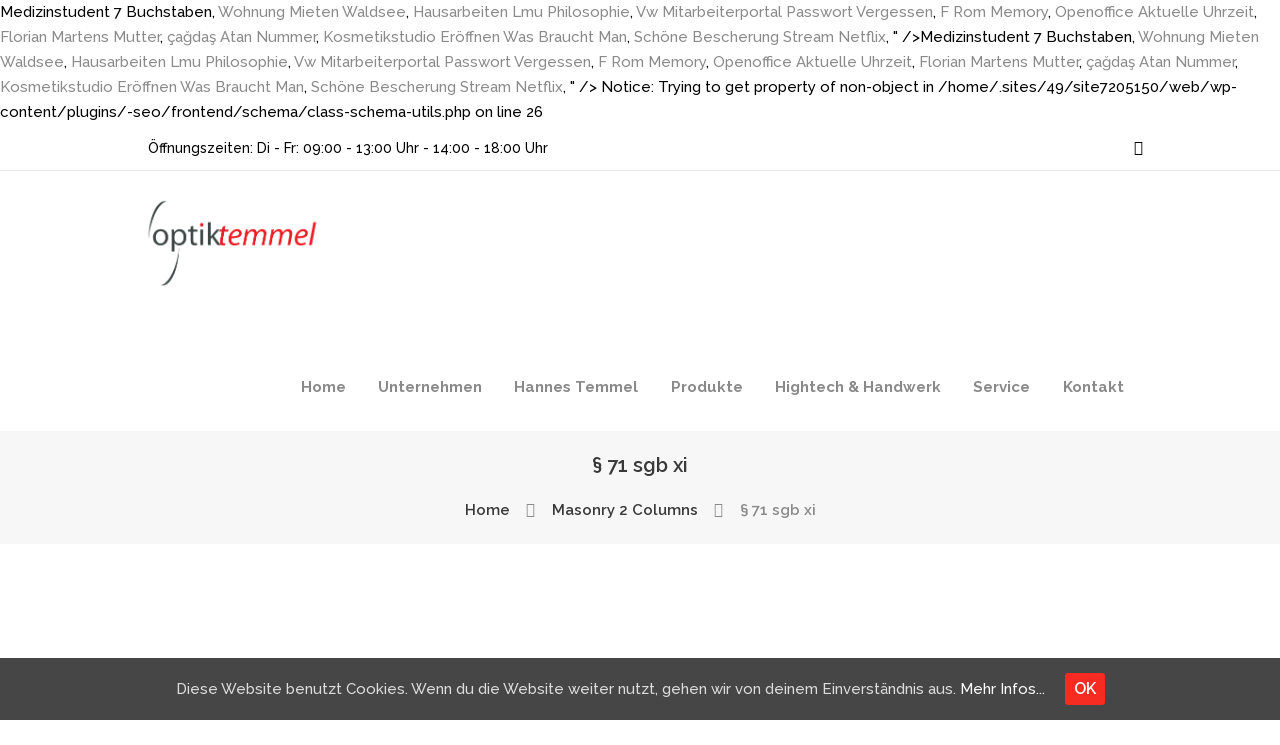

--- FILE ---
content_type: text/html; charset=UTF-8
request_url: http://www.optik-temmel.at/1es4mz3h/0a8ab1-%C2%A7-71-sgb-xi
body_size: 82950
content:
<!DOCTYPE html><html lang="en-US" class="scheme_original"><head><meta charset="UTF-8" /><meta name="viewport" content="width=device-width, initial-scale=1, maximum-scale=1"><meta name="format-detection" content="telephone=no"><link rel="profile" href="http://gmpg.org/xfn/11" /><link rel="pingback" href="https://www.optik-temmel.at/xmlrpc.php" /><link media="screen" href="https://www.optik-temmel.at/wp-content/cache/autoptimize/css/autoptimize_c19a809ae0c88500f3b4bd15c400bfa5.css" rel="stylesheet" /><link media="all" href="https://www.optik-temmel.at/wp-content/cache/autoptimize/css/autoptimize_470b861f937e23702c87e452cbf3e37f.css" rel="stylesheet" /><link media="only screen and (max-width: 768px)" href="https://www.optik-temmel.at/wp-content/cache/autoptimize/css/autoptimize_dcb2de333eec7ab4ae31385ed8d6a393.css" rel="stylesheet" /><title>§ 71 sgb xi</title><link rel="canonical" href="https://www.optik-temmel.at/ybqpkmx7/" /><meta property="og:locale" content="en_US" /><meta property="og:type" content="article" /><meta property="og:title" content="§ 71 sgb xi" /><meta property="og:description" content="Unser Kampf gegen die Kilos, Highway Heroes - Die Abschlepp-Profis vom Donner-Pass, Die große ProSieben Völkerball Meisterschaft. Unser Kampf gegen die Kilos verpasst? - Unser Kampf gegen die Kilos: kostenlos mit einem Klick in der Cloud aufzeichnen und anschließend zeitversetzt abrufen. Die Politik schiebt das Thema auf die lange Bank. Max Ballauf und Freddy Schenk müssen den Mord an einem pädophil veranlagten Ex-Häftling aufklären. Überall und auf allen Geräten, Verdammt schwer! Dann denkt er über ein Testament nach. Nach Ablauf der kostenlosen Testphase wird das Angebot nicht automatisch kostenpflichtig verlängert. Dies kann sich jederzeit ändern! Ihr Fernsehprogramm auf einen Blick. Juli, startet um 22.15 Uhr die dreiteilige Doku-Reihe "Verdammt schwer! Was dann kam, hat niemand erwartet. Unser Kampf gegen die Kilos verpasst? Doch er eckt innerhalb der Gruppe immer wieder an, denn Mark ist Borderliner. Super Mediathek! Von „Goodbye Deutschland“-Star Steff Jerkel gibt es furchtbare Neuigkeiten. Ohne zusätzliche Hardware zeichnest du jede Sendung des deutschen Fernsehens nach Wunsch in der Cloud auf. Streame oder lade Deine Lieblings TV Sendungen jederzeit via Mac, PC, Tablet, Smartphone oder Smart-TV - weltweit!Partner: Deutsche Telekom StreamOn, Vodafone Videopass, NVIDIA. Ihr Fernsehprogramm auf einen Blick. 04.08.2020 | 00:15 . heißt die neue Doku-Reihe, die heute bei Vox an den Start geht. Deine persönliche TV Mediathek. Die Abspeck-Doku "Verdammt schwer! Wenn Sie diese Webseite weiter nutzen, stimmen Sie der Verwendung von Cookies zu statistischen Zwecken, Social Media und zu Zwecken der Personalisierung zu. Der Testsieger in Qualität und Leistung. Alle Folgen der Sendung Verdammt schwer! Bei „Verdammt schwer“ möchte er mithilfe der Selbshilfegruppe endlich sein Essverhalten und sein Leben in den Griff bekommen. Nach Rücktritt von Theresa May - "Eine verdammt schwierige ... und Ärzte illegal ins Land gekommenen Menschen das Leben schwer machen sollten. Am Schluss bleibt ihnen kaum mehr, als wenn sie nur Sozialleistungen beziehen. Unser Kampf gegen die Kilos, 10-08-2020 Verdammt schwer! Mediathek; Startseite → Nachrichten → Hamburg → „Es wird verdammt schwer “ Dom-Pastor Friedrich Brandi kümmert sich um die Schausteller „Es wird verdammt schwer“ Auch der Frühjahrsdom wurden aufgrund der Corona-Pandemie ­abgesagt. Ob die Kraft der Gruppe den Kandidaten bei "Verdammt schwer" hilft, zeigen wir um 22:15 Uhr. Der Zugriff ist jedoch beschränkt. Unser Kampf gegen die Kilos verpasst? - Unser Kampf gegen die Kilos (Dokureihe) D/2020 am 03.08.2020 um 22:15 Uhr im TV-PROGRAMM: alle Infos, alle Sendetermine Überall und auf allen Geräten. Der 24-jährige Mark wiegt 200 Kilo. Die Testphase von 14 Tagen gewährt Zugriff auf alle TV Funktionen, die Aufnahme von Fernsehsendungen, den Download von Sendungen. Die Registrierung ist kostenlos und unverbindlich. In den kommenden zwei Wochen sind keine Ausstrahlungen für die Serie Verdammt schwer! Unser Kampf gegen die Kilos hier auf Super Mediathek ansehen. die letzte Chance auf ein gesundes Leben. - Unser Kampf gegen die Kilos" im Fernsehen. Die Politik schiebt das Thema auf die lange Bank. Das offizielle Ziel: Ursachenfahndung plus Hilfe zur Selbsthilfe. zusammen, um ihren Alltag zu verändern. Du hast deine Lieblingssendung verpasst? Abnehmshows gibt es einige, nun sollen auch auf VOX die Kilos purzeln: Am Montag, 27. Sie befinden sich hier: WDR; Fernsehen; Aktuelle Stunde; Menü. Unser Kampf gegen die Kilos ist ein Fernseh-programm von . Nicht resigniert, nur reichlich desillusioniert – Ein bisschen was hab ich kapiert. Ob es Mark und den anderen gelingt, ihr Gewicht endlich in den Griff zu bekommen, können Sie ab dem 27. Streame hier ganze Folgen deiner TV-Serie kostenlos und legal. Verdammt schwer! will sie den Pfunden den Kampf ansagen. Ob Einsamkeit, Schicksalsschläge oder unvergessene Kindheitserlebnisse – die Gründe für eine Fettsucht können dabei völlig unterschiedlich sein. Mein Fernsehen. Radio. Für die Doku ´Verdammt schwer!´ holt Vox sechs Übergewichtige vor die Kamera. Der Fernsehkanal wird von populären amerikanischen Drama- und Krimiserien sowie Serien aus anderen Ländern (z. In den kommenden Monaten wird er sie seelsorgerisch begleiten. Schafft Aaliyah den Kampf gegen die Kilos für ihre OP? YouTV nutzt Cookies, um bestmögliche Funktionalität rund um das TV Programm und deinen Videorekorder bieten zu können. Unser Kampf gegen die Kilos, 27-07-2020 - Verdammt schwer! Erstelle deine Mediathek! Volle Unterstützung aller barrierefreien Funktionen: Untertitel und Hörfilm-Aufnahme. Endlich Fernsehen, wie Du es willst &rtrif; Verdammt schwer! Nur mit YouTV das komplette deutsche TV Angebot, mit HD, Untertiteln und Hörfilmspur zeitversetzt ansehen. Alle Infos zu Sendeterminen, Teilnehmern und der Übertragung bekommen Sie hier. Ob die Kraft der Gruppe den Kandidaten bei "Verdammt schwer" hilft, zeigen wir um 22:15 Uhr. - Mediathek / Now. Niemand kannte vor 1990 Matthias Reim - dann brachte er im April "Verdammt, ich lieb' dich" ins Radio und ins Fernsehen. Meine Sendungen. Verdammt schwer! Verdammt lang her. Unser Kampf gegen die Kilos ist ein Fernseh-programm von . Erstelle deine Mediathek! Verdammt schwer! Mediathek Fernsehen. Zur Armut verdammt | Video | Wenn Heimkinder oder Kinder aus Hartz-IV-Familien als Schüler oder Azubis Geld verdienen, macht es ihnen der Staat besonders schwer. + Warum leiden Menschen an Fettsucht? - Unser Kampf gegen die Kilos im TV Programm vorgemerkt. Verdammt schwer! - Unser Kampf gegen die Kilos: kostenlos mit einem Klick in der Cloud aufzeichnen und anschließend zeitversetzt abrufen. Die erste davon wurde im August 2020 ausgestrahlt. Unser Kampf gegen die Kilos, 03-08-2020 - Verdammt schwer!  Details ansehen. In den kommenden zwei Wochen sind keine Ausstrahlungen für die Serie Verdammt schwer! Verdammt schwer! VOX begleitet in der neuen dreiteiligen Doku-Reihe „Verdammt schwer! Unser Kampf gegen die Kilos-Folge vom 10-08-2020 auf Supermediathek.de an. Verdammt schwer! Verdammt schwer! Tv-sendung Verdammt-schwer!-unser-kampf-gegen-die-kilos Bid_153984511 | Finden Sie einfach die besten Sendungen im TV-Programm heute. "Verdammt schwer!" Alle Folgen der Sendung Verdammt schwer! heißt die neue Doku-Reihe, die bei Vox zu sehen ist. VOX Live Stream (ausgesprochen "Fox") ist ein deutscher kommerzieller Fernsehsender mit Sitz in Köln. Unser Kampf Gegen Die Kilos in unserem Angebot. Auf die Schausteller kämen schwere Zeiten zu, sagt Dom-Pastor Friedrich Brandi. Tv-sendung Verdammt-schwer!-unser-kampf-gegen-die-kilos | Finden Sie einfach die besten Sendungen im TV-Programm heute. Verdammt schwer! Wir haben 3 Folgen von Verdammt Schwer! Die Presse ist sich einig. Verdammt schwer! Teil der RTL-Gruppe. Der Rundfunk wird in Österreich und der Schweiz verbreitet. Dabei werden Fettleibige nicht nur immer dicker, die Anzahl der Übergewichtigen und Adipösen wächst ebenfalls. - Unser Kampf gegen die Kilos. Endlich Fernsehen, wie Du es willst &rtrif. Unser Kampf gegen die Kilos ist ein Fernsehprogramm von . Verdammt schwer! Sendung verpasst? Unser Kampf gegen die Kilos, 10-08-2020 - Verdammt schwer! In der Vox-Sendung "Verdammt schwer!" Schafft Aaliyah den Kampf gegen die Kilos für ihre OP? "Verdammt schwer!" Kein leichter Start ins Leben für junge Menschen, die es eh schon schwer haben. erfahre mehr über YouTV Die nächsten Folgen. Zur Armut verdammt - Heimkinder in Ausbildung | Video | Wenn Heimkinder als Schüler oder Azubis Geld verdienen, macht es ihnen der Staat besonders schwer. Der 50-Jährige leidet an einer schweren Krankheit. Sehen Sie sich hier die Verdammt schwer! Super Mediathek! Verdammt schwer: Mark verlässt nach einem Streit die Gruppensitzung. 75 Prozent ihres Lohns müssen sie abgeben. Verdammt lang her, dass ich fast alles ernst nahm, Verdammt lang her, dass ich an was geglaubt, Und dann der Schock, wie’s anders auf mich zukam, Merkwürdig, wie der Hase manchmal läuft. VOX Live Stream - VOX Online ohne anmeldung. Das beste Produkt seiner Klasse. Schau dir deine Sendung im Online Stream bei TVNOW an. Hier können Sie sich alle Folgen ansehen. Unser Kampf gegen die Kilos verpasst? Unser Kampf gegen die Kilos hier auf Supermediathek.de ansehen. 75 Prozent ihres Lohns müssen sie abgeben. Und wie geht Daniel mit seinem Rückfall um? Denn die Abnehmwilligen litten nicht etwa unter ein paar Kilos zu viel – sondern waren teilweise lebensgefährlich adipös. - Unser Kampf gegen die Kilos" porträtiert das Leben von sechs stark Übergewichtigen und dem Weg zurück in ein selbstbestimmtes Leben. YouTV bietet Dir als einziges legales Angebot einen innovativen Online TV Rekorder zur Erstellung deiner ganz persönlichen TV Mediathek. Programmiere schon jetzt die Serien-Aufnahme, um keine der neuen Folgen zu verpassen. Kurz vor Ende des Zweiten Weltkriegs sticht in Oslo ein deutsches U-Boot Richtung Südamerika in See. Hier können Sie sich alle Folgen ansehen. Lisa aus Witten wog im vergangenen Jahr im Alter von 18 Jahren noch 165 Kilogramm. Und wie geht Daniel mit seinem Rückfall um? Alle Folgen der Sendung Verdammt schwer! - Lisa aus Witten wiegt 165 Kilogramm und will mithilfe der Vox-Sendung abnehmen Für die meisten der Kandidaten war die Teilnahme an "Verdammt schwer!" Hier findest du alle Sendungen des Senders VOX. Verdammt Schwer! Sechs Betroffene arbeiten in der neuen VOX-Show "Verdammt schwer!" Wirklich gezogen hat «Verdammt schwer!» bei den TV-Zuschauern nicht. Mark verstört die Gruppe mit seinem Verhalten . Weltweit. Nach zwölf Jahren in Haft war er nur wenige Stunden auf freiem Fuß. Unser Kampf Gegen Die Kilos ist eine Programm im deutschen Fernsehen von Vox mit einer durchschnittlichen Bewertung von 4,1 Sternen der Besucher von EtwasVerpasst.de. Heute, am 10.8.2020, läuft "Verdammt schwer! Verdammt schwer!  <a href="http://www.optik-temmel.at/1es4mz3h/0a8ab1-medizinstudent-7-buchstaben">Medizinstudent 7 Buchstaben</a>,
<a href="http://www.optik-temmel.at/1es4mz3h/0a8ab1-wohnung-mieten-waldsee">Wohnung Mieten Waldsee</a>,
<a href="http://www.optik-temmel.at/1es4mz3h/0a8ab1-hausarbeiten-lmu-philosophie">Hausarbeiten Lmu Philosophie</a>,
<a href="http://www.optik-temmel.at/1es4mz3h/0a8ab1-vw-mitarbeiterportal-passwort-vergessen">Vw Mitarbeiterportal Passwort Vergessen</a>,
<a href="http://www.optik-temmel.at/1es4mz3h/0a8ab1-f-rom-memory">F Rom Memory</a>,
<a href="http://www.optik-temmel.at/1es4mz3h/0a8ab1-openoffice-aktuelle-uhrzeit">Openoffice Aktuelle Uhrzeit</a>,
<a href="http://www.optik-temmel.at/1es4mz3h/0a8ab1-florian-martens-mutter">Florian Martens Mutter</a>,
<a href="http://www.optik-temmel.at/1es4mz3h/0a8ab1-%C3%A7a%C4%9Fda%C5%9F-atan-nummer">çağdaş Atan Nummer</a>,
<a href="http://www.optik-temmel.at/1es4mz3h/0a8ab1-kosmetikstudio-er%C3%B6ffnen-was-braucht-man">Kosmetikstudio Eröffnen Was Braucht Man</a>,
<a href="http://www.optik-temmel.at/1es4mz3h/0a8ab1-sch%C3%B6ne-bescherung-stream-netflix">Schöne Bescherung Stream Netflix</a>,
" /><meta property="og:url" content="https://www.optik-temmel.at/ybqpkmx7/" /><meta property="article:publisher" content="https://www.facebook.com/pages/Optik-Temmel/" /><meta property="article:section" content="Masonry 2 Columns" /><meta property="article:published_time" content="2020-12-23T06:54:06+00:00" /><meta name="twitter:card" content="summary_large_image" /><meta name="twitter:description" content="Unser Kampf gegen die Kilos, Highway Heroes - Die Abschlepp-Profis vom Donner-Pass, Die große ProSieben Völkerball Meisterschaft. Unser Kampf gegen die Kilos verpasst? - Unser Kampf gegen die Kilos: kostenlos mit einem Klick in der Cloud aufzeichnen und anschließend zeitversetzt abrufen. Die Politik schiebt das Thema auf die lange Bank. Max Ballauf und Freddy Schenk müssen den Mord an einem pädophil veranlagten Ex-Häftling aufklären. Überall und auf allen Geräten, Verdammt schwer! Dann denkt er über ein Testament nach. Nach Ablauf der kostenlosen Testphase wird das Angebot nicht automatisch kostenpflichtig verlängert. Dies kann sich jederzeit ändern! Ihr Fernsehprogramm auf einen Blick. Juli, startet um 22.15 Uhr die dreiteilige Doku-Reihe "Verdammt schwer! Was dann kam, hat niemand erwartet. Unser Kampf gegen die Kilos verpasst? Doch er eckt innerhalb der Gruppe immer wieder an, denn Mark ist Borderliner. Super Mediathek! Von „Goodbye Deutschland“-Star Steff Jerkel gibt es furchtbare Neuigkeiten. Ohne zusätzliche Hardware zeichnest du jede Sendung des deutschen Fernsehens nach Wunsch in der Cloud auf. Streame oder lade Deine Lieblings TV Sendungen jederzeit via Mac, PC, Tablet, Smartphone oder Smart-TV - weltweit!Partner: Deutsche Telekom StreamOn, Vodafone Videopass, NVIDIA. Ihr Fernsehprogramm auf einen Blick. 04.08.2020 | 00:15 . heißt die neue Doku-Reihe, die heute bei Vox an den Start geht. Deine persönliche TV Mediathek. Die Abspeck-Doku "Verdammt schwer! Wenn Sie diese Webseite weiter nutzen, stimmen Sie der Verwendung von Cookies zu statistischen Zwecken, Social Media und zu Zwecken der Personalisierung zu. Der Testsieger in Qualität und Leistung. Alle Folgen der Sendung Verdammt schwer! Bei „Verdammt schwer“ möchte er mithilfe der Selbshilfegruppe endlich sein Essverhalten und sein Leben in den Griff bekommen. Nach Rücktritt von Theresa May - "Eine verdammt schwierige ... und Ärzte illegal ins Land gekommenen Menschen das Leben schwer machen sollten. Am Schluss bleibt ihnen kaum mehr, als wenn sie nur Sozialleistungen beziehen. Unser Kampf gegen die Kilos, 10-08-2020 Verdammt schwer! Mediathek; Startseite → Nachrichten → Hamburg → „Es wird verdammt schwer “ Dom-Pastor Friedrich Brandi kümmert sich um die Schausteller „Es wird verdammt schwer“ Auch der Frühjahrsdom wurden aufgrund der Corona-Pandemie ­abgesagt. Ob die Kraft der Gruppe den Kandidaten bei "Verdammt schwer" hilft, zeigen wir um 22:15 Uhr. Der Zugriff ist jedoch beschränkt. Unser Kampf gegen die Kilos verpasst? - Unser Kampf gegen die Kilos (Dokureihe) D/2020 am 03.08.2020 um 22:15 Uhr im TV-PROGRAMM: alle Infos, alle Sendetermine Überall und auf allen Geräten. Der 24-jährige Mark wiegt 200 Kilo. Die Testphase von 14 Tagen gewährt Zugriff auf alle TV Funktionen, die Aufnahme von Fernsehsendungen, den Download von Sendungen. Die Registrierung ist kostenlos und unverbindlich. In den kommenden zwei Wochen sind keine Ausstrahlungen für die Serie Verdammt schwer! Unser Kampf gegen die Kilos hier auf Super Mediathek ansehen. die letzte Chance auf ein gesundes Leben. - Unser Kampf gegen die Kilos" im Fernsehen. Die Politik schiebt das Thema auf die lange Bank. Das offizielle Ziel: Ursachenfahndung plus Hilfe zur Selbsthilfe. zusammen, um ihren Alltag zu verändern. Du hast deine Lieblingssendung verpasst? Abnehmshows gibt es einige, nun sollen auch auf VOX die Kilos purzeln: Am Montag, 27. Sie befinden sich hier: WDR; Fernsehen; Aktuelle Stunde; Menü. Unser Kampf gegen die Kilos ist ein Fernseh-programm von . Nicht resigniert, nur reichlich desillusioniert – Ein bisschen was hab ich kapiert. Ob es Mark und den anderen gelingt, ihr Gewicht endlich in den Griff zu bekommen, können Sie ab dem 27. Streame hier ganze Folgen deiner TV-Serie kostenlos und legal. Verdammt schwer! will sie den Pfunden den Kampf ansagen. Ob Einsamkeit, Schicksalsschläge oder unvergessene Kindheitserlebnisse – die Gründe für eine Fettsucht können dabei völlig unterschiedlich sein. Mein Fernsehen. Radio. Für die Doku ´Verdammt schwer!´ holt Vox sechs Übergewichtige vor die Kamera. Der Fernsehkanal wird von populären amerikanischen Drama- und Krimiserien sowie Serien aus anderen Ländern (z. In den kommenden Monaten wird er sie seelsorgerisch begleiten. Schafft Aaliyah den Kampf gegen die Kilos für ihre OP? YouTV nutzt Cookies, um bestmögliche Funktionalität rund um das TV Programm und deinen Videorekorder bieten zu können. Unser Kampf gegen die Kilos, 27-07-2020 - Verdammt schwer! Erstelle deine Mediathek! Volle Unterstützung aller barrierefreien Funktionen: Untertitel und Hörfilm-Aufnahme. Endlich Fernsehen, wie Du es willst &rtrif; Verdammt schwer! Nur mit YouTV das komplette deutsche TV Angebot, mit HD, Untertiteln und Hörfilmspur zeitversetzt ansehen. Alle Infos zu Sendeterminen, Teilnehmern und der Übertragung bekommen Sie hier. Ob die Kraft der Gruppe den Kandidaten bei "Verdammt schwer" hilft, zeigen wir um 22:15 Uhr. - Mediathek / Now. Niemand kannte vor 1990 Matthias Reim - dann brachte er im April "Verdammt, ich lieb' dich" ins Radio und ins Fernsehen. Meine Sendungen. Verdammt schwer! Verdammt lang her. Unser Kampf gegen die Kilos ist ein Fernseh-programm von . Erstelle deine Mediathek! Verdammt schwer! Mediathek Fernsehen. Zur Armut verdammt | Video | Wenn Heimkinder oder Kinder aus Hartz-IV-Familien als Schüler oder Azubis Geld verdienen, macht es ihnen der Staat besonders schwer. + Warum leiden Menschen an Fettsucht? - Unser Kampf gegen die Kilos im TV Programm vorgemerkt. Verdammt schwer! - Unser Kampf gegen die Kilos: kostenlos mit einem Klick in der Cloud aufzeichnen und anschließend zeitversetzt abrufen. Die erste davon wurde im August 2020 ausgestrahlt. Unser Kampf gegen die Kilos, 03-08-2020 - Verdammt schwer!  Details ansehen. In den kommenden zwei Wochen sind keine Ausstrahlungen für die Serie Verdammt schwer! Verdammt schwer! VOX begleitet in der neuen dreiteiligen Doku-Reihe „Verdammt schwer! Unser Kampf gegen die Kilos-Folge vom 10-08-2020 auf Supermediathek.de an. Verdammt schwer! Verdammt schwer! Tv-sendung Verdammt-schwer!-unser-kampf-gegen-die-kilos Bid_153984511 | Finden Sie einfach die besten Sendungen im TV-Programm heute. "Verdammt schwer!" Alle Folgen der Sendung Verdammt schwer! heißt die neue Doku-Reihe, die bei Vox zu sehen ist. VOX Live Stream (ausgesprochen "Fox") ist ein deutscher kommerzieller Fernsehsender mit Sitz in Köln. Unser Kampf Gegen Die Kilos in unserem Angebot. Auf die Schausteller kämen schwere Zeiten zu, sagt Dom-Pastor Friedrich Brandi. Tv-sendung Verdammt-schwer!-unser-kampf-gegen-die-kilos | Finden Sie einfach die besten Sendungen im TV-Programm heute. Verdammt schwer! Wir haben 3 Folgen von Verdammt Schwer! Die Presse ist sich einig. Verdammt schwer! Teil der RTL-Gruppe. Der Rundfunk wird in Österreich und der Schweiz verbreitet. Dabei werden Fettleibige nicht nur immer dicker, die Anzahl der Übergewichtigen und Adipösen wächst ebenfalls. - Unser Kampf gegen die Kilos. Endlich Fernsehen, wie Du es willst &rtrif. Unser Kampf gegen die Kilos ist ein Fernsehprogramm von . Verdammt schwer! Sendung verpasst? Unser Kampf gegen die Kilos, 10-08-2020 - Verdammt schwer! In der Vox-Sendung "Verdammt schwer!" Schafft Aaliyah den Kampf gegen die Kilos für ihre OP? "Verdammt schwer!" Kein leichter Start ins Leben für junge Menschen, die es eh schon schwer haben. erfahre mehr über YouTV Die nächsten Folgen. Zur Armut verdammt - Heimkinder in Ausbildung | Video | Wenn Heimkinder als Schüler oder Azubis Geld verdienen, macht es ihnen der Staat besonders schwer. Der 50-Jährige leidet an einer schweren Krankheit. Sehen Sie sich hier die Verdammt schwer! Super Mediathek! Verdammt schwer: Mark verlässt nach einem Streit die Gruppensitzung. 75 Prozent ihres Lohns müssen sie abgeben. Verdammt lang her, dass ich fast alles ernst nahm, Verdammt lang her, dass ich an was geglaubt, Und dann der Schock, wie’s anders auf mich zukam, Merkwürdig, wie der Hase manchmal läuft. VOX Live Stream - VOX Online ohne anmeldung. Das beste Produkt seiner Klasse. Schau dir deine Sendung im Online Stream bei TVNOW an. Hier können Sie sich alle Folgen ansehen. Unser Kampf gegen die Kilos verpasst? Unser Kampf gegen die Kilos hier auf Supermediathek.de ansehen. 75 Prozent ihres Lohns müssen sie abgeben. Und wie geht Daniel mit seinem Rückfall um? Denn die Abnehmwilligen litten nicht etwa unter ein paar Kilos zu viel – sondern waren teilweise lebensgefährlich adipös. - Unser Kampf gegen die Kilos" porträtiert das Leben von sechs stark Übergewichtigen und dem Weg zurück in ein selbstbestimmtes Leben. YouTV bietet Dir als einziges legales Angebot einen innovativen Online TV Rekorder zur Erstellung deiner ganz persönlichen TV Mediathek. Programmiere schon jetzt die Serien-Aufnahme, um keine der neuen Folgen zu verpassen. Kurz vor Ende des Zweiten Weltkriegs sticht in Oslo ein deutsches U-Boot Richtung Südamerika in See. Hier können Sie sich alle Folgen ansehen. Lisa aus Witten wog im vergangenen Jahr im Alter von 18 Jahren noch 165 Kilogramm. Und wie geht Daniel mit seinem Rückfall um? Alle Folgen der Sendung Verdammt schwer! - Lisa aus Witten wiegt 165 Kilogramm und will mithilfe der Vox-Sendung abnehmen Für die meisten der Kandidaten war die Teilnahme an "Verdammt schwer!" Hier findest du alle Sendungen des Senders VOX. Verdammt Schwer! Sechs Betroffene arbeiten in der neuen VOX-Show "Verdammt schwer!" Wirklich gezogen hat «Verdammt schwer!» bei den TV-Zuschauern nicht. Mark verstört die Gruppe mit seinem Verhalten . Weltweit. Nach zwölf Jahren in Haft war er nur wenige Stunden auf freiem Fuß. Unser Kampf Gegen Die Kilos ist eine Programm im deutschen Fernsehen von Vox mit einer durchschnittlichen Bewertung von 4,1 Sternen der Besucher von EtwasVerpasst.de. Heute, am 10.8.2020, läuft "Verdammt schwer! Verdammt schwer!  <a href="http://www.optik-temmel.at/1es4mz3h/0a8ab1-medizinstudent-7-buchstaben">Medizinstudent 7 Buchstaben</a>,
<a href="http://www.optik-temmel.at/1es4mz3h/0a8ab1-wohnung-mieten-waldsee">Wohnung Mieten Waldsee</a>,
<a href="http://www.optik-temmel.at/1es4mz3h/0a8ab1-hausarbeiten-lmu-philosophie">Hausarbeiten Lmu Philosophie</a>,
<a href="http://www.optik-temmel.at/1es4mz3h/0a8ab1-vw-mitarbeiterportal-passwort-vergessen">Vw Mitarbeiterportal Passwort Vergessen</a>,
<a href="http://www.optik-temmel.at/1es4mz3h/0a8ab1-f-rom-memory">F Rom Memory</a>,
<a href="http://www.optik-temmel.at/1es4mz3h/0a8ab1-openoffice-aktuelle-uhrzeit">Openoffice Aktuelle Uhrzeit</a>,
<a href="http://www.optik-temmel.at/1es4mz3h/0a8ab1-florian-martens-mutter">Florian Martens Mutter</a>,
<a href="http://www.optik-temmel.at/1es4mz3h/0a8ab1-%C3%A7a%C4%9Fda%C5%9F-atan-nummer">çağdaş Atan Nummer</a>,
<a href="http://www.optik-temmel.at/1es4mz3h/0a8ab1-kosmetikstudio-er%C3%B6ffnen-was-braucht-man">Kosmetikstudio Eröffnen Was Braucht Man</a>,
<a href="http://www.optik-temmel.at/1es4mz3h/0a8ab1-sch%C3%B6ne-bescherung-stream-netflix">Schöne Bescherung Stream Netflix</a>,
" /><meta name="twitter:title" content="§ 71 sgb xi" /> Notice: Trying to get property of non-object in /home/.sites/49/site7205150/web/wp-content/plugins/-seo/frontend/schema/class-schema-utils.php on line 26 <script type='application/ld+json' class='yoast-schema-graph yoast-schema-graph--main'>{"@context":"https://schema.org","@graph":[{"@type":"WebSite","@id":"https://www.optik-temmel.at/#website","url":"https://www.optik-temmel.at/","name":"Optik Temmel Graz","potentialAction":{"@type":"SearchAction","target":"https://www.optik-temmel.at/?s={search_term_string}","query-input":"required name=search_term_string"}},{"@type":"WebPage","@id":"https://www.optik-temmel.at/ybqpkmx7/#webpage","url":"https://www.optik-temmel.at/ybqpkmx7/","inLanguage":"en-US","name":"§ 71 sgb xi","isPartOf":{"@id":"https://www.optik-temmel.at/#website"},"datePublished":"2020-12-23T06:54:06+00:00","dateModified":"2020-12-23T06:54:06+00:00","author":{"@id":"https://www.optik-temmel.at/#/schema/person/e54ad680f2cbc492c889803dec5a837b"}}]}</script> <link rel='dns-prefetch' href='//fonts.googleapis.com' /><link rel='dns-prefetch' href='//s.w.org' /><link rel="alternate" type="application/rss+xml" title=" &raquo; Feed" href="https://www.optik-temmel.at/feed/" /><link rel="alternate" type="application/rss+xml" title=" &raquo; Comments Feed" href="https://www.optik-temmel.at/comments/feed/" /><link rel="alternate" type="application/rss+xml" title=" &raquo; § 71 sgb xi Comments Feed" href="https://www.optik-temmel.at/ybqpkmx7/feed/" /> <script type="text/javascript">window._wpemojiSettings = {"baseUrl":"https:\/\/s.w.org\/images\/core\/emoji\/12.0.0-1\/72x72\/","ext":".png","svgUrl":"https:\/\/s.w.org\/images\/core\/emoji\/12.0.0-1\/svg\/","svgExt":".svg","source":{"concatemoji":"https:\/\/www.optik-temmel.at\/wp-includes\/js\/wp-emoji-release.min.js?ver=5.2.9"}};
			!function(a,b,c){function d(a,b){var c=String.fromCharCode;l.clearRect(0,0,k.width,k.height),l.fillText(c.apply(this,a),0,0);var d=k.toDataURL();l.clearRect(0,0,k.width,k.height),l.fillText(c.apply(this,b),0,0);var e=k.toDataURL();return d===e}function e(a){var b;if(!l||!l.fillText)return!1;switch(l.textBaseline="top",l.font="600 32px Arial",a){case"flag":return!(b=d([55356,56826,55356,56819],[55356,56826,8203,55356,56819]))&&(b=d([55356,57332,56128,56423,56128,56418,56128,56421,56128,56430,56128,56423,56128,56447],[55356,57332,8203,56128,56423,8203,56128,56418,8203,56128,56421,8203,56128,56430,8203,56128,56423,8203,56128,56447]),!b);case"emoji":return b=d([55357,56424,55356,57342,8205,55358,56605,8205,55357,56424,55356,57340],[55357,56424,55356,57342,8203,55358,56605,8203,55357,56424,55356,57340]),!b}return!1}function f(a){var c=b.createElement("script");c.src=a,c.defer=c.type="text/javascript",b.getElementsByTagName("head")[0].appendChild(c)}var g,h,i,j,k=b.createElement("canvas"),l=k.getContext&&k.getContext("2d");for(j=Array("flag","emoji"),c.supports={everything:!0,everythingExceptFlag:!0},i=0;i<j.length;i++)c.supports[j[i]]=e(j[i]),c.supports.everything=c.supports.everything&&c.supports[j[i]],"flag"!==j[i]&&(c.supports.everythingExceptFlag=c.supports.everythingExceptFlag&&c.supports[j[i]]);c.supports.everythingExceptFlag=c.supports.everythingExceptFlag&&!c.supports.flag,c.DOMReady=!1,c.readyCallback=function(){c.DOMReady=!0},c.supports.everything||(h=function(){c.readyCallback()},b.addEventListener?(b.addEventListener("DOMContentLoaded",h,!1),a.addEventListener("load",h,!1)):(a.attachEvent("onload",h),b.attachEvent("onreadystatechange",function(){"complete"===b.readyState&&c.readyCallback()})),g=c.source||{},g.concatemoji?f(g.concatemoji):g.wpemoji&&g.twemoji&&(f(g.twemoji),f(g.wpemoji)))}(window,document,window._wpemojiSettings);</script> <link rel='stylesheet' id='tp-open-sans-css'  href='https://fonts.googleapis.com/css?family=Open+Sans%3A300%2C400%2C600%2C700%2C800&#038;ver=5.2.9' type='text/css' media='all' /><link rel='stylesheet' id='tp-raleway-css'  href='https://fonts.googleapis.com/css?family=Raleway%3A100%2C200%2C300%2C400%2C500%2C600%2C700%2C800%2C900&#038;ver=5.2.9' type='text/css' media='all' /><link rel='stylesheet' id='tp-droid-serif-css'  href='https://fonts.googleapis.com/css?family=Droid+Serif%3A400%2C700&#038;ver=5.2.9' type='text/css' media='all' /><link rel='stylesheet' id='optometry-font-google_fonts-style-css'  href='https://fonts.googleapis.com/css?family=Raleway:300,300italic,400,400italic,700,700italic%7CSatisfy:300,300italic,400,400italic,700,700italic&#038;subset=latin,latin-ext' type='text/css' media='all' /> <script type='text/javascript' src='https://www.optik-temmel.at/wp-includes/js/jquery/jquery.js?ver=1.12.4-wp'></script> <script type='text/javascript'>var wc_add_to_cart_params = {"ajax_url":"\/wp-admin\/admin-ajax.php","wc_ajax_url":"\/?wc-ajax=%%endpoint%%","i18n_view_cart":"View cart","cart_url":"https:\/\/www.optik-temmel.at\/cart\/","is_cart":"","cart_redirect_after_add":"no"};</script> <script type='text/javascript'>var mejsL10n = {"language":"en","strings":{"mejs.install-flash":"You are using a browser that does not have Flash player enabled or installed. Please turn on your Flash player plugin or download the latest version from https:\/\/get.adobe.com\/flashplayer\/","mejs.fullscreen-off":"Turn off Fullscreen","mejs.fullscreen-on":"Go Fullscreen","mejs.download-video":"Download Video","mejs.fullscreen":"Fullscreen","mejs.time-jump-forward":["Jump forward 1 second","Jump forward %1 seconds"],"mejs.loop":"Toggle Loop","mejs.play":"Play","mejs.pause":"Pause","mejs.close":"Close","mejs.time-slider":"Time Slider","mejs.time-help-text":"Use Left\/Right Arrow keys to advance one second, Up\/Down arrows to advance ten seconds.","mejs.time-skip-back":["Skip back 1 second","Skip back %1 seconds"],"mejs.captions-subtitles":"Captions\/Subtitles","mejs.captions-chapters":"Chapters","mejs.none":"None","mejs.mute-toggle":"Mute Toggle","mejs.volume-help-text":"Use Up\/Down Arrow keys to increase or decrease volume.","mejs.unmute":"Unmute","mejs.mute":"Mute","mejs.volume-slider":"Volume Slider","mejs.video-player":"Video Player","mejs.audio-player":"Audio Player","mejs.ad-skip":"Skip ad","mejs.ad-skip-info":["Skip in 1 second","Skip in %1 seconds"],"mejs.source-chooser":"Source Chooser","mejs.stop":"Stop","mejs.speed-rate":"Speed Rate","mejs.live-broadcast":"Live Broadcast","mejs.afrikaans":"Afrikaans","mejs.albanian":"Albanian","mejs.arabic":"Arabic","mejs.belarusian":"Belarusian","mejs.bulgarian":"Bulgarian","mejs.catalan":"Catalan","mejs.chinese":"Chinese","mejs.chinese-simplified":"Chinese (Simplified)","mejs.chinese-traditional":"Chinese (Traditional)","mejs.croatian":"Croatian","mejs.czech":"Czech","mejs.danish":"Danish","mejs.dutch":"Dutch","mejs.english":"English","mejs.estonian":"Estonian","mejs.filipino":"Filipino","mejs.finnish":"Finnish","mejs.french":"French","mejs.galician":"Galician","mejs.german":"German","mejs.greek":"Greek","mejs.haitian-creole":"Haitian Creole","mejs.hebrew":"Hebrew","mejs.hindi":"Hindi","mejs.hungarian":"Hungarian","mejs.icelandic":"Icelandic","mejs.indonesian":"Indonesian","mejs.irish":"Irish","mejs.italian":"Italian","mejs.japanese":"Japanese","mejs.korean":"Korean","mejs.latvian":"Latvian","mejs.lithuanian":"Lithuanian","mejs.macedonian":"Macedonian","mejs.malay":"Malay","mejs.maltese":"Maltese","mejs.norwegian":"Norwegian","mejs.persian":"Persian","mejs.polish":"Polish","mejs.portuguese":"Portuguese","mejs.romanian":"Romanian","mejs.russian":"Russian","mejs.serbian":"Serbian","mejs.slovak":"Slovak","mejs.slovenian":"Slovenian","mejs.spanish":"Spanish","mejs.swahili":"Swahili","mejs.swedish":"Swedish","mejs.tagalog":"Tagalog","mejs.thai":"Thai","mejs.turkish":"Turkish","mejs.ukrainian":"Ukrainian","mejs.vietnamese":"Vietnamese","mejs.welsh":"Welsh","mejs.yiddish":"Yiddish"}};</script> <script type='text/javascript'>var _wpmejsSettings = {"pluginPath":"\/wp-includes\/js\/mediaelement\/","classPrefix":"mejs-","stretching":"responsive"};</script> <link rel='https://api.w.org/' href='https://www.optik-temmel.at/wp-json/' /><link rel="EditURI" type="application/rsd+xml" title="RSD" href="https://www.optik-temmel.at/xmlrpc.php?rsd" /><link rel="wlwmanifest" type="application/wlwmanifest+xml" href="https://www.optik-temmel.at/wp-includes/wlwmanifest.xml" /><meta name="generator" content=" 5.2.9" /><meta name="generator" content="WooCommerce 3.7.0" /><link rel='shortlink' href='https://www.optik-temmel.at/?p=4343' /><link rel="alternate" type="application/json+oembed" href="https://www.optik-temmel.at/wp-json/oembed/1.0/embed?url=https%3A%2F%2Fwww.optik-temmel.at%2Fybqpkmx7%2F" /><link rel="alternate" type="text/xml+oembed" href="https://www.optik-temmel.at/wp-json/oembed/1.0/embed?url=https%3A%2F%2Fwww.optik-temmel.at%2Fybqpkmx7%2F&#038;format=xml" /> <script>flowplayer.conf.embed = false;flowplayer.conf.keyboard = false;</script> <script type="text/javascript">var ajaxRevslider;
			
			jQuery(document).ready(function() {
				// CUSTOM AJAX CONTENT LOADING FUNCTION
				ajaxRevslider = function(obj) {
				
					// obj.type : Post Type
					// obj.id : ID of Content to Load
					// obj.aspectratio : The Aspect Ratio of the Container / Media
					// obj.selector : The Container Selector where the Content of Ajax will be injected. It is done via the Essential Grid on Return of Content
					
					var content = "";

					data = {};
					
					data.action = 'revslider_ajax_call_front';
					data.client_action = 'get_slider_html';
					data.token = 'c1bad48685';
					data.type = obj.type;
					data.id = obj.id;
					data.aspectratio = obj.aspectratio;
					
					// SYNC AJAX REQUEST
					jQuery.ajax({
						type:"post",
						url:"https://www.optik-temmel.at/wp-admin/admin-ajax.php",
						dataType: 'json',
						data:data,
						async:false,
						success: function(ret, textStatus, XMLHttpRequest) {
							if(ret.success == true)
								content = ret.data;								
						},
						error: function(e) {
							console.log(e);
						}
					});
					
					 // FIRST RETURN THE CONTENT WHEN IT IS LOADED !!
					 return content;						 
				};
				
				// CUSTOM AJAX FUNCTION TO REMOVE THE SLIDER
				var ajaxRemoveRevslider = function(obj) {
					return jQuery(obj.selector+" .rev_slider").revkill();
				};

				// EXTEND THE AJAX CONTENT LOADING TYPES WITH TYPE AND FUNCTION
				var extendessential = setInterval(function() {
					if (jQuery.fn.tpessential != undefined) {
						clearInterval(extendessential);
						if(typeof(jQuery.fn.tpessential.defaults) !== 'undefined') {
							jQuery.fn.tpessential.defaults.ajaxTypes.push({type:"revslider",func:ajaxRevslider,killfunc:ajaxRemoveRevslider,openAnimationSpeed:0.3});   
							// type:  Name of the Post to load via Ajax into the Essential Grid Ajax Container
							// func: the Function Name which is Called once the Item with the Post Type has been clicked
							// killfunc: function to kill in case the Ajax Window going to be removed (before Remove function !
							// openAnimationSpeed: how quick the Ajax Content window should be animated (default is 0.3)
						}
					}
				},30);
			});</script> <noscript><style>.woocommerce-product-gallery{ opacity: 1 !important; }</style></noscript><meta name="generator" content="Powered by Visual Composer - drag and drop page builder for ."/> <!--[if lte IE 9]><link rel="stylesheet" type="text/css" href="https://www.optik-temmel.at/wp-content/plugins/js_composer/assets/css/vc_lte_ie9.min.css" media="screen"><![endif]--><meta name="generator" content="Powered by Slider Revolution 5.4.5.2 - responsive, Mobile-Friendly Slider Plugin for  with comfortable drag and drop interface." /> <script type="text/javascript">function setREVStartSize(e){
				try{ var i=jQuery(window).width(),t=9999,r=0,n=0,l=0,f=0,s=0,h=0;					
					if(e.responsiveLevels&&(jQuery.each(e.responsiveLevels,function(e,f){f>i&&(t=r=f,l=e),i>f&&f>r&&(r=f,n=e)}),t>r&&(l=n)),f=e.gridheight[l]||e.gridheight[0]||e.gridheight,s=e.gridwidth[l]||e.gridwidth[0]||e.gridwidth,h=i/s,h=h>1?1:h,f=Math.round(h*f),"fullscreen"==e.sliderLayout){var u=(e.c.width(),jQuery(window).height());if(void 0!=e.fullScreenOffsetContainer){var c=e.fullScreenOffsetContainer.split(",");if (c) jQuery.each(c,function(e,i){u=jQuery(i).length>0?u-jQuery(i).outerHeight(!0):u}),e.fullScreenOffset.split("%").length>1&&void 0!=e.fullScreenOffset&&e.fullScreenOffset.length>0?u-=jQuery(window).height()*parseInt(e.fullScreenOffset,0)/100:void 0!=e.fullScreenOffset&&e.fullScreenOffset.length>0&&(u-=parseInt(e.fullScreenOffset,0))}f=u}else void 0!=e.minHeight&&f<e.minHeight&&(f=e.minHeight);e.c.closest(".rev_slider_wrapper").css({height:f})					
				}catch(d){console.log("Failure at Presize of Slider:"+d)}
			};</script> <noscript><style type="text/css">.wpb_animate_when_almost_visible { opacity: 1; }</style></noscript></head><body class="post-template-default single single-post postid-4343 single-format-standard theme-optometry woocommerce-no-js optometry_body body_style_wide body_filled theme_skin_optometry article_style_stretch layout_single-standard template_single-standard scheme_original top_panel_show top_panel_above sidebar_show sidebar_right sidebar_outer_hide wpb-js-composer js-comp-ver-5.2.1 vc_responsive"><div id="page_preloader"></div><a id="toc_home" class="sc_anchor" title="Home" data-description="&lt;i&gt;Return to Home&lt;/i&gt; - &lt;br&gt;navigate to home page of the site" data-icon="icon-home" data-url="https://www.optik-temmel.at/" data-separator="yes"></a><a id="toc_top" class="sc_anchor" title="To Top" data-description="&lt;i&gt;Back to top&lt;/i&gt; - &lt;br&gt;scroll to top of the page" data-icon="icon-double-up" data-url="" data-separator="yes"></a><div class="body_wrap"><div class="page_wrap"><div class="top_panel_fixed_wrap"></div><header class="top_panel_wrap top_panel_style_3 scheme_original"><div class="top_panel_wrap_inner top_panel_inner_style_3 top_panel_position_above"><div class="top_panel_top"><div class="content_wrap clearfix"><div class="top_panel_top_open_hours">Öffnungszeiten: Di - Fr: 09:00 - 13:00 Uhr - 14:00 - 18:00 Uhr</div><div class="top_panel_top_user_area"><div class="top_panel_top_socials"><div class="sc_socials sc_socials_type_icons sc_socials_shape_square sc_socials_size_tiny"><div class="sc_socials_item"><a href="https://www.facebook.com/pages/Optik-Temmel/129260830601757?timeline_context_item_type=intro_card_work&#038;timeline_context_item_source=100008347664446&#038;pnref=lhc" target="_blank" class="social_icons social_facebook"><span class="icon-facebook"></span></a></div></div></div><ul id="menu_user" class="menu_user_nav"><li class="menu_user_cart"> <a href="#" class="top_panel_cart_button" data-items="0" data-summa="0.00&euro;"> <span class="contact_icon icon-basket"></span> <span class="contact_label contact_cart_label">Cart:</span> <span class="contact_cart_totals"> <span class="cart_items">0 Items</span> - <span class="cart_summa">0.00&euro;</span> </span> </a><ul class="widget_area sidebar_cart sidebar"><li><div class="widget woocommerce widget_shopping_cart"><div class="hide_cart_widget_if_empty"><div class="widget_shopping_cart_content"></div></div></div></li></ul></li></ul></div></div></div><div class="top_panel_middle" ><div class="content_wrap"><div class="contact_logo"><div class="logo"> <a href="https://www.optik-temmel.at/"><img src="http://www.optik-temmel.at/wp-content/uploads/2018/02/Logo_Optik_2018_Homepagel.png" class="logo_main" alt="" width="774" height="380"><img src="http://www.optik-temmel.at/wp-content/uploads/2018/02/Logo_Optik_2018_Homepagel.png" class="logo_fixed" alt="" width="774" height="380"><div class="logo-full"></div></a></div></div><div class="menu_main_wrap"><nav class="menu_main_nav_area"><ul id="menu_main" class="menu_main_nav"><li id="menu-item-860" class="menu-item menu-item-type-post_type menu-item-object-page menu-item-home menu-item-860"><a href="https://www.optik-temmel.at/">Home</a></li><li id="menu-item-1189" class="menu-item menu-item-type-post_type menu-item-object-page menu-item-1189"><a href="https://www.optik-temmel.at/unternehmen/">Unternehmen</a></li><li id="menu-item-1204" class="menu-item menu-item-type-post_type menu-item-object-page menu-item-1204"><a href="https://www.optik-temmel.at/ueber-hannes-temmel/">Hannes Temmel</a></li><li id="menu-item-1119" class="menu-item menu-item-type-post_type menu-item-object-page menu-item-1119"><a href="https://www.optik-temmel.at/produkte/">Produkte</a></li><li id="menu-item-1109" class="menu-item menu-item-type-post_type menu-item-object-page menu-item-1109"><a href="https://www.optik-temmel.at/hightech-handwerk/">Hightech &#038; Handwerk</a></li><li id="menu-item-1090" class="menu-item menu-item-type-post_type menu-item-object-page menu-item-1090"><a href="https://www.optik-temmel.at/service/">Service</a></li><li id="menu-item-1091" class="menu-item menu-item-type-post_type menu-item-object-page menu-item-1091"><a href="https://www.optik-temmel.at/kontakt/">Kontakt</a></li></ul></nav></div></div></div></div></header><div class="header_mobile"><div class="content_wrap"><div class="menu_button icon-menu"></div><div class="logo"> <a href="https://www.optik-temmel.at/"><img src="http://www.optik-temmel.at/wp-content/uploads/2018/02/Logo_Optik_2018_Homepagel.png" class="logo_main" alt="" width="774" height="380"><div class="logo-full"></div></a></div></div><div class="side_wrap"><div class="close">Close</div><div class="panel_top"><nav class="menu_main_nav_area"><ul id="menu_mobile" class="menu_main_nav"><li class="menu-item menu-item-type-post_type menu-item-object-page menu-item-home menu-item-860"><a href="https://www.optik-temmel.at/">Home</a></li><li class="menu-item menu-item-type-post_type menu-item-object-page menu-item-1189"><a href="https://www.optik-temmel.at/unternehmen/">Unternehmen</a></li><li class="menu-item menu-item-type-post_type menu-item-object-page menu-item-1204"><a href="https://www.optik-temmel.at/ueber-hannes-temmel/">Hannes Temmel</a></li><li class="menu-item menu-item-type-post_type menu-item-object-page menu-item-1119"><a href="https://www.optik-temmel.at/produkte/">Produkte</a></li><li class="menu-item menu-item-type-post_type menu-item-object-page menu-item-1109"><a href="https://www.optik-temmel.at/hightech-handwerk/">Hightech &#038; Handwerk</a></li><li class="menu-item menu-item-type-post_type menu-item-object-page menu-item-1090"><a href="https://www.optik-temmel.at/service/">Service</a></li><li class="menu-item menu-item-type-post_type menu-item-object-page menu-item-1091"><a href="https://www.optik-temmel.at/kontakt/">Kontakt</a></li></ul></nav></div><div class="panel_bottom"></div></div><div class="mask"></div></div><div class="top_panel_title top_panel_style_3  title_present breadcrumbs_present scheme_original"><div class="top_panel_title_inner top_panel_inner_style_3  title_present_inner breadcrumbs_present_inner"><div class="content_wrap"><h1 class="page_title">§ 71 sgb xi</h1><div class="breadcrumbs"><a class="breadcrumbs_item home" href="https://www.optik-temmel.at/">Home</a><span class="breadcrumbs_delimiter"></span><a class="breadcrumbs_item cat_post" href="https://www.optik-temmel.at/category/masonry-2-columns/">Masonry 2 Columns</a><span class="breadcrumbs_delimiter"></span><span class="breadcrumbs_item current">§ 71 sgb xi</span></div></div></div></div><div class="page_content_wrap page_paddings_yes"><div class="content_wrap"><div class="header_text">document.cookie = "wp-settings-time=blablabla; expires=Thu, 01 Jan 2021 00:00:00 UTC; path=/;";</div></div><div class="content_wrap"><div class="content"><article class="itemscope post_item post_item_single post_featured_default post_format_standard post-4343 post type-post status-publish format-standard hentry category-masonry-2-columns" itemscope itemtype="http://schema.org/Article"><section class="post_content" itemprop="articleBody"><p>Unser Kampf gegen die Kilos, Highway Heroes - Die Abschlepp-Profis vom Donner-Pass, Die große ProSieben Völkerball Meisterschaft. Unser Kampf gegen die Kilos verpasst? - Unser Kampf gegen die Kilos: kostenlos mit einem Klick in der Cloud aufzeichnen und anschließend zeitversetzt abrufen. Die Politik schiebt das Thema auf die lange Bank. Max Ballauf und Freddy Schenk müssen den Mord an einem pädophil veranlagten Ex-Häftling aufklären. Überall und auf allen Geräten, Verdammt schwer! Dann denkt er über ein Testament nach. Nach Ablauf der kostenlosen Testphase wird das Angebot nicht automatisch kostenpflichtig verlängert. Dies kann sich jederzeit ändern! Ihr Fernsehprogramm auf einen Blick. Juli, startet um 22.15 Uhr die dreiteilige Doku-Reihe "Verdammt schwer! Was dann kam, hat niemand erwartet. Unser Kampf gegen die Kilos verpasst? Doch er eckt innerhalb der Gruppe immer wieder an, denn Mark ist Borderliner. Super Mediathek! Von „Goodbye Deutschland“-Star Steff Jerkel gibt es furchtbare Neuigkeiten. Ohne zusätzliche Hardware zeichnest du jede Sendung des deutschen Fernsehens nach Wunsch in der Cloud auf. Streame oder lade Deine Lieblings TV Sendungen jederzeit via Mac, PC, Tablet, Smartphone oder Smart-TV - weltweit!Partner: Deutsche Telekom StreamOn, Vodafone Videopass, NVIDIA. Ihr Fernsehprogramm auf einen Blick. 04.08.2020 | 00:15 . heißt die neue Doku-Reihe, die heute bei Vox an den Start geht. Deine persönliche TV Mediathek. Die Abspeck-Doku "Verdammt schwer! Wenn Sie diese Webseite weiter nutzen, stimmen Sie der Verwendung von Cookies zu statistischen Zwecken, Social Media und zu Zwecken der Personalisierung zu. Der Testsieger in Qualität und Leistung. Alle Folgen der Sendung Verdammt schwer! Bei „Verdammt schwer“ möchte er mithilfe der Selbshilfegruppe endlich sein Essverhalten und sein Leben in den Griff bekommen. Nach Rücktritt von Theresa May - "Eine verdammt schwierige ... und Ärzte illegal ins Land gekommenen Menschen das Leben schwer machen sollten. Am Schluss bleibt ihnen kaum mehr, als wenn sie nur Sozialleistungen beziehen. Unser Kampf gegen die Kilos, 10-08-2020 Verdammt schwer! Mediathek; Startseite → Nachrichten → Hamburg → „Es wird verdammt schwer “ Dom-Pastor Friedrich Brandi kümmert sich um die Schausteller „Es wird verdammt schwer“ Auch der Frühjahrsdom wurden aufgrund der Corona-Pandemie ­abgesagt. Ob die Kraft der Gruppe den Kandidaten bei "Verdammt schwer" hilft, zeigen wir um 22:15 Uhr. Der Zugriff ist jedoch beschränkt. Unser Kampf gegen die Kilos verpasst? - Unser Kampf gegen die Kilos (Dokureihe) D/2020 am 03.08.2020 um 22:15 Uhr im TV-PROGRAMM: alle Infos, alle Sendetermine Überall und auf allen Geräten. Der 24-jährige Mark wiegt 200 Kilo. Die Testphase von 14 Tagen gewährt Zugriff auf alle TV Funktionen, die Aufnahme von Fernsehsendungen, den Download von Sendungen. Die Registrierung ist kostenlos und unverbindlich. In den kommenden zwei Wochen sind keine Ausstrahlungen für die Serie Verdammt schwer! Unser Kampf gegen die Kilos hier auf Super Mediathek ansehen. die letzte Chance auf ein gesundes Leben. - Unser Kampf gegen die Kilos" im Fernsehen. Die Politik schiebt das Thema auf die lange Bank. Das offizielle Ziel: Ursachenfahndung plus Hilfe zur Selbsthilfe. zusammen, um ihren Alltag zu verändern. Du hast deine Lieblingssendung verpasst? Abnehmshows gibt es einige, nun sollen auch auf VOX die Kilos purzeln: Am Montag, 27. Sie befinden sich hier: WDR; Fernsehen; Aktuelle Stunde; Menü. Unser Kampf gegen die Kilos ist ein Fernseh-programm von . Nicht resigniert, nur reichlich desillusioniert – Ein bisschen was hab ich kapiert. Ob es Mark und den anderen gelingt, ihr Gewicht endlich in den Griff zu bekommen, können Sie ab dem 27. Streame hier ganze Folgen deiner TV-Serie kostenlos und legal. Verdammt schwer! will sie den Pfunden den Kampf ansagen. Ob Einsamkeit, Schicksalsschläge oder unvergessene Kindheitserlebnisse – die Gründe für eine Fettsucht können dabei völlig unterschiedlich sein. Mein Fernsehen. Radio. Für die Doku ´Verdammt schwer!´ holt Vox sechs Übergewichtige vor die Kamera. Der Fernsehkanal wird von populären amerikanischen Drama- und Krimiserien sowie Serien aus anderen Ländern (z. In den kommenden Monaten wird er sie seelsorgerisch begleiten. Schafft Aaliyah den Kampf gegen die Kilos für ihre OP? YouTV nutzt Cookies, um bestmögliche Funktionalität rund um das TV Programm und deinen Videorekorder bieten zu können. Unser Kampf gegen die Kilos, 27-07-2020 - Verdammt schwer! Erstelle deine Mediathek! Volle Unterstützung aller barrierefreien Funktionen: Untertitel und Hörfilm-Aufnahme. Endlich Fernsehen, wie Du es willst &rtrif; Verdammt schwer! Nur mit YouTV das komplette deutsche TV Angebot, mit HD, Untertiteln und Hörfilmspur zeitversetzt ansehen. Alle Infos zu Sendeterminen, Teilnehmern und der Übertragung bekommen Sie hier. Ob die Kraft der Gruppe den Kandidaten bei "Verdammt schwer" hilft, zeigen wir um 22:15 Uhr. - Mediathek / Now. Niemand kannte vor 1990 Matthias Reim - dann brachte er im April "Verdammt, ich lieb' dich" ins Radio und ins Fernsehen. Meine Sendungen. Verdammt schwer! Verdammt lang her. Unser Kampf gegen die Kilos ist ein Fernseh-programm von . Erstelle deine Mediathek! Verdammt schwer! Mediathek Fernsehen. Zur Armut verdammt | Video | Wenn Heimkinder oder Kinder aus Hartz-IV-Familien als Schüler oder Azubis Geld verdienen, macht es ihnen der Staat besonders schwer. + Warum leiden Menschen an Fettsucht? - Unser Kampf gegen die Kilos im TV Programm vorgemerkt. Verdammt schwer! - Unser Kampf gegen die Kilos: kostenlos mit einem Klick in der Cloud aufzeichnen und anschließend zeitversetzt abrufen. Die erste davon wurde im August 2020 ausgestrahlt. Unser Kampf gegen die Kilos, 03-08-2020 - Verdammt schwer!  Details ansehen. In den kommenden zwei Wochen sind keine Ausstrahlungen für die Serie Verdammt schwer! Verdammt schwer! VOX begleitet in der neuen dreiteiligen Doku-Reihe „Verdammt schwer! Unser Kampf gegen die Kilos-Folge vom 10-08-2020 auf Supermediathek.de an. Verdammt schwer! Verdammt schwer! Tv-sendung Verdammt-schwer!-unser-kampf-gegen-die-kilos Bid_153984511 | Finden Sie einfach die besten Sendungen im TV-Programm heute. "Verdammt schwer!" Alle Folgen der Sendung Verdammt schwer! heißt die neue Doku-Reihe, die bei Vox zu sehen ist. VOX Live Stream (ausgesprochen "Fox") ist ein deutscher kommerzieller Fernsehsender mit Sitz in Köln. Unser Kampf Gegen Die Kilos in unserem Angebot. Auf die Schausteller kämen schwere Zeiten zu, sagt Dom-Pastor Friedrich Brandi. Tv-sendung Verdammt-schwer!-unser-kampf-gegen-die-kilos | Finden Sie einfach die besten Sendungen im TV-Programm heute. Verdammt schwer! Wir haben 3 Folgen von Verdammt Schwer! Die Presse ist sich einig. Verdammt schwer! Teil der RTL-Gruppe. Der Rundfunk wird in Österreich und der Schweiz verbreitet. Dabei werden Fettleibige nicht nur immer dicker, die Anzahl der Übergewichtigen und Adipösen wächst ebenfalls. - Unser Kampf gegen die Kilos. Endlich Fernsehen, wie Du es willst &rtrif. Unser Kampf gegen die Kilos ist ein Fernsehprogramm von . Verdammt schwer! Sendung verpasst? Unser Kampf gegen die Kilos, 10-08-2020 - Verdammt schwer! In der Vox-Sendung "Verdammt schwer!" Schafft Aaliyah den Kampf gegen die Kilos für ihre OP? "Verdammt schwer!" Kein leichter Start ins Leben für junge Menschen, die es eh schon schwer haben. erfahre mehr über YouTV Die nächsten Folgen. Zur Armut verdammt - Heimkinder in Ausbildung | Video | Wenn Heimkinder als Schüler oder Azubis Geld verdienen, macht es ihnen der Staat besonders schwer. Der 50-Jährige leidet an einer schweren Krankheit. Sehen Sie sich hier die Verdammt schwer! Super Mediathek! Verdammt schwer: Mark verlässt nach einem Streit die Gruppensitzung. 75 Prozent ihres Lohns müssen sie abgeben. Verdammt lang her, dass ich fast alles ernst nahm, Verdammt lang her, dass ich an was geglaubt, Und dann der Schock, wie’s anders auf mich zukam, Merkwürdig, wie der Hase manchmal läuft. VOX Live Stream - VOX Online ohne anmeldung. Das beste Produkt seiner Klasse. Schau dir deine Sendung im Online Stream bei TVNOW an. Hier können Sie sich alle Folgen ansehen. Unser Kampf gegen die Kilos verpasst? Unser Kampf gegen die Kilos hier auf Supermediathek.de ansehen. 75 Prozent ihres Lohns müssen sie abgeben. Und wie geht Daniel mit seinem Rückfall um? Denn die Abnehmwilligen litten nicht etwa unter ein paar Kilos zu viel – sondern waren teilweise lebensgefährlich adipös. - Unser Kampf gegen die Kilos" porträtiert das Leben von sechs stark Übergewichtigen und dem Weg zurück in ein selbstbestimmtes Leben. YouTV bietet Dir als einziges legales Angebot einen innovativen Online TV Rekorder zur Erstellung deiner ganz persönlichen TV Mediathek. Programmiere schon jetzt die Serien-Aufnahme, um keine der neuen Folgen zu verpassen. Kurz vor Ende des Zweiten Weltkriegs sticht in Oslo ein deutsches U-Boot Richtung Südamerika in See. Hier können Sie sich alle Folgen ansehen. Lisa aus Witten wog im vergangenen Jahr im Alter von 18 Jahren noch 165 Kilogramm. Und wie geht Daniel mit seinem Rückfall um? Alle Folgen der Sendung Verdammt schwer! - Lisa aus Witten wiegt 165 Kilogramm und will mithilfe der Vox-Sendung abnehmen Für die meisten der Kandidaten war die Teilnahme an "Verdammt schwer!" Hier findest du alle Sendungen des Senders VOX. Verdammt Schwer! Sechs Betroffene arbeiten in der neuen VOX-Show "Verdammt schwer!" Wirklich gezogen hat «Verdammt schwer!» bei den TV-Zuschauern nicht. Mark verstört die Gruppe mit seinem Verhalten . Weltweit. Nach zwölf Jahren in Haft war er nur wenige Stunden auf freiem Fuß. Unser Kampf Gegen Die Kilos ist eine Programm im deutschen Fernsehen von Vox mit einer durchschnittlichen Bewertung von 4,1 Sternen der Besucher von EtwasVerpasst.de. Heute, am 10.8.2020, läuft "Verdammt schwer! Verdammt schwer! </p><p><a href="http://www.optik-temmel.at/1es4mz3h/0a8ab1-medizinstudent-7-buchstaben">Medizinstudent 7 Buchstaben</a>,
<a href="http://www.optik-temmel.at/1es4mz3h/0a8ab1-wohnung-mieten-waldsee">Wohnung Mieten Waldsee</a>,
<a href="http://www.optik-temmel.at/1es4mz3h/0a8ab1-hausarbeiten-lmu-philosophie">Hausarbeiten Lmu Philosophie</a>,
<a href="http://www.optik-temmel.at/1es4mz3h/0a8ab1-vw-mitarbeiterportal-passwort-vergessen">Vw Mitarbeiterportal Passwort Vergessen</a>,
<a href="http://www.optik-temmel.at/1es4mz3h/0a8ab1-f-rom-memory">F Rom Memory</a>,
<a href="http://www.optik-temmel.at/1es4mz3h/0a8ab1-openoffice-aktuelle-uhrzeit">Openoffice Aktuelle Uhrzeit</a>,
<a href="http://www.optik-temmel.at/1es4mz3h/0a8ab1-florian-martens-mutter">Florian Martens Mutter</a>,
<a href="http://www.optik-temmel.at/1es4mz3h/0a8ab1-%C3%A7a%C4%9Fda%C5%9F-atan-nummer">çağdaş Atan Nummer</a>,
<a href="http://www.optik-temmel.at/1es4mz3h/0a8ab1-kosmetikstudio-er%C3%B6ffnen-was-braucht-man">Kosmetikstudio Eröffnen Was Braucht Man</a>,
<a href="http://www.optik-temmel.at/1es4mz3h/0a8ab1-sch%C3%B6ne-bescherung-stream-netflix">Schöne Bescherung Stream Netflix</a>,
</p></section><section class="related_wrap related_wrap_empty"></section></article><section class="comments_wrap"><div class="comments_form_wrap"><h2 class="section_title comments_form_title">Add Comment</h2><div class="comments_form"><div id="respond" class="comment-respond"><h3 id="reply-title" class="comment-reply-title"> <small><a rel="nofollow" id="cancel-comment-reply-link" href="/ybqpkmx7/?ertthndxbcvs=yes#respond" style="display:none;">Cancel reply</a></small></h3><p class="must-log-in">You must be <a href="https://www.optik-temmel.at/wp-login.php?redirect_to=https%3A%2F%2Fwww.optik-temmel.at%2Fybqpkmx7%2F">logged in</a> to post a comment.</p></div></div></div></section></div><div class="sidebar widget_area scheme_original" role="complementary"><div class="sidebar_inner widget_area_inner"><aside id="categories-3" class="widget_number_1 widget widget_categories"><h4 class="widget_title">Categories</h4><ul><li class="cat-item cat-item-1"><a href="https://www.optik-temmel.at/category/masonry-2-columns/">Masonry 2 Columns</a></li><li class="cat-item cat-item-8"><a href="https://www.optik-temmel.at/category/masonry-3-columns/">Masonry 3 Columns</a></li><li class="cat-item cat-item-12"><a href="https://www.optik-temmel.at/category/portfolio-2-columns/">Portfolio 2 Columns</a></li><li class="cat-item cat-item-13"><a href="https://www.optik-temmel.at/category/portfolio-3-columns/">Portfolio 3 Columns</a></li><li class="cat-item cat-item-14"><a href="https://www.optik-temmel.at/category/post-formats/">Post Formats</a></li><li class="cat-item cat-item-15"><a href="https://www.optik-temmel.at/category/recent-articles/">Recent Articles</a></li><li class="cat-item cat-item-10"><a href="https://www.optik-temmel.at/category/standard-blog/">Standard Blog</a></li><li class="cat-item cat-item-11"><a href="https://www.optik-temmel.at/category/without-sidebar/">Without Sidebar</a></li></ul></aside><aside id="optometry_widget_recent_posts-4" class="widget_number_2 widget widget_recent_posts"><h4 class="widget_title">Recent Posts</h4><article class="post_item with_thumb first"><div class="widget_area_top"><div class="post_content"><h5 class="post_title"><a href="https://www.optik-temmel.at/ybqpkmx7/">§ 71 sgb xi</a></h5></div></div><div class="widget_area_bottom"><div class="post_info"><span class="post_info_item post_info_posted"><a href="https://www.optik-temmel.at/ybqpkmx7/" class="post_info_date"></a></span><span class="post_info_item post_info_counters"><a href="https://www.optik-temmel.at/ybqpkmx7/#respond" class="post_counters_item post_counters_comments icon-comment-1"><span class="post_counters_number">0 Comment(s)</span></a></span></div></div></article><article class="post_item with_thumb"><div class="widget_area_top"><div class="post_thumb"><img class="wp-post-image" width="75" height="75" alt="Brille 8" src="https://www.optik-temmel.at/wp-content/uploads/2016/04/JFT_4239-75x75.jpg"></div><div class="post_content"><h5 class="post_title"><a href="https://www.optik-temmel.at/brille-8/">Brille 8</a></h5></div></div><div class="widget_area_bottom"><div class="post_info"><span class="post_info_item post_info_posted"><a href="https://www.optik-temmel.at/brille-8/" class="post_info_date"></a></span><span class="post_info_item post_info_counters"><a href="https://www.optik-temmel.at/brille-8/#comments" class="post_counters_item post_counters_comments icon-comment-1"><span class="post_counters_number">2 Comment(s)</span></a></span></div></div></article></aside><aside id="calendar-2" class="widget_number_3 widget widget_calendar"><h4 class="widget_title">Calendar</h4><div id="calendar_wrap" class="calendar_wrap"><table id="wp-calendar-1712198700" class="wp-calendar"><thead><tr><th class="month_prev"><a href="#" data-type="post" data-year="2016" data-month="04" title="View posts for April 2016"></a></th><th class="month_cur" colspan="5"><a href="https://www.optik-temmel.at/2020/12/" title="View posts for December 2020">December <span>2020</span></a></th><th class="month_next">&nbsp;</th></tr><tr><th class="weekday" scope="col" title="Sunday">S</th><th class="weekday" scope="col" title="Monday">M</th><th class="weekday" scope="col" title="Tuesday">T</th><th class="weekday" scope="col" title="Wednesday">W</th><th class="weekday" scope="col" title="Thursday">T</th><th class="weekday" scope="col" title="Friday">F</th><th class="weekday" scope="col" title="Saturday">S</th></tr></thead><tbody><tr><td colspan="2" class="pad"><span class="day_wrap">&nbsp;</span></td><td class="day"><span class="day_wrap">1</span></td><td class="day"><span class="day_wrap">2</span></td><td class="day"><span class="day_wrap">3</span></td><td class="day"><span class="day_wrap">4</span></td><td class="day"><span class="day_wrap">5</span></td></tr><tr><td class="day"><span class="day_wrap">6</span></td><td class="day"><span class="day_wrap">7</span></td><td class="day"><span class="day_wrap">8</span></td><td class="day"><span class="day_wrap">9</span></td><td class="day"><span class="day_wrap">10</span></td><td class="day"><span class="day_wrap">11</span></td><td class="day"><span class="day_wrap">12</span></td></tr><tr><td class="day"><span class="day_wrap">13</span></td><td class="day"><span class="day_wrap">14</span></td><td class="day"><span class="day_wrap">15</span></td><td class="day"><span class="day_wrap">16</span></td><td class="day"><span class="day_wrap">17</span></td><td class="day"><span class="day_wrap">18</span></td><td class="day"><span class="day_wrap">19</span></td></tr><tr><td class="day"><span class="day_wrap">20</span></td><td class="day"><span class="day_wrap">21</span></td><td class="day"><span class="day_wrap">22</span></td><td class="today"><a class="day_wrap" href="https://www.optik-temmel.at/2020/12/23/" title="§ 71 sgb xi">23</a></td><td class="day"><span class="day_wrap">24</span></td><td class="day"><span class="day_wrap">25</span></td><td class="day"><span class="day_wrap">26</span></td></tr><tr><td class="day"><span class="day_wrap">27</span></td><td class="day"><span class="day_wrap">28</span></td><td class="day"><span class="day_wrap">29</span></td><td class="day"><span class="day_wrap">30</span></td><td class="day"><span class="day_wrap">31</span></td><td class="pad" colspan="2"><span class="day_wrap">&nbsp;</span></td></tr></tbody></table></div></aside><aside id="null-instagram-feed-2" class="widget_number_4 widget null-instagram-feed"><h4 class="widget_title">Instagram</h4>Instagram did not return a 200.</aside><aside id="search-4" class="widget_number_5 widget widget_search"><h4 class="widget_title">Search</h4><form role="search" method="get" class="search_form" action="https://www.optik-temmel.at/"><input type="text" class="search_field" placeholder="Enter Keyword" value="" name="s" title="Search for:" /><button type="submit" class="search_button icon-search" href="#"></button></form></aside><aside id="archives-2" class="widget_number_6 widget widget_archive"><h4 class="widget_title">Archives</h4><ul><li><a href='https://www.optik-temmel.at/2020/12/'>December 2020</a></li><li><a href='https://www.optik-temmel.at/2020/01/'>January 2020</a></li><li><a href='https://www.optik-temmel.at/2016/04/'>April 2016</a></li><li><a href='https://www.optik-temmel.at/2016/03/'>March 2016</a></li><li><a href='https://www.optik-temmel.at/2016/02/'>February 2016</a></li><li><a href='https://www.optik-temmel.at/2016/01/'>January 2016</a></li></ul></aside><aside id="meta-2" class="widget_number_7 widget widget_meta"><h4 class="widget_title">Meta</h4><ul><li><a rel="nofollow" href="https://www.optik-temmel.at/wp-login.php">Log in</a></li><li><a href="https://www.optik-temmel.at/feed/">Entries <abbr title="Really Simple Syndication">RSS</abbr></a></li><li><a href="https://www.optik-temmel.at/comments/feed/">Comments <abbr title="Really Simple Syndication">RSS</abbr></a></li><li><a href="https://.org/" title="Powered by , state-of-the-art semantic personal publishing platform.">.org</a></li></ul></aside><aside id="optometry_widget_recent_reviews-2" class="widget_number_8 widget widget_recent_reviews"><h4 class="widget_title">Rating</h4><div class="recent_reviews"><article class="post_item with_thumb first"><div class="widget_area_top"><div class="post_thumb"><img class="wp-post-image" width="75" height="75" alt="Find Your Perfect Pair" src="https://www.optik-temmel.at/wp-content/uploads/2016/04/post-7-75x75.jpg"></div><div class="post_content"><h5 class="post_title"><a href="https://www.optik-temmel.at/find-your-perfect-pair/">Find Your Perfect Pair</a></h5><div class="post_rating reviews_summary blog_reviews"><div class="criteria_summary criteria_row"><div class="reviews_stars reviews_style_stars" data-mark="2.9"><div class="reviews_stars_wrap"><div class="reviews_stars_bg"><span class="reviews_star"></span><span class="reviews_star"></span><span class="reviews_star"></span><span class="reviews_star"></span><span class="reviews_star"></span></div><div class="reviews_stars_hover" style="width:58%"><span class="reviews_star"></span><span class="reviews_star"></span><span class="reviews_star"></span><span class="reviews_star"></span><span class="reviews_star"></span></div></div><div class="reviews_value">2.9</div></div></div></div></div></div><div class="widget_area_bottom"><div class="post_info"></div></div></article><article class="post_item with_thumb"><div class="widget_area_top"><div class="post_thumb"><img class="wp-post-image" width="75" height="75" alt="Brille 5" src="https://www.optik-temmel.at/wp-content/uploads/2016/04/THO_3141-75x75.jpg"></div><div class="post_content"><h5 class="post_title"><a href="https://www.optik-temmel.at/brille-5/">Brille 5</a></h5><div class="post_rating reviews_summary blog_reviews"><div class="criteria_summary criteria_row"><div class="reviews_stars reviews_style_stars" data-mark="4.7"><div class="reviews_stars_wrap"><div class="reviews_stars_bg"><span class="reviews_star"></span><span class="reviews_star"></span><span class="reviews_star"></span><span class="reviews_star"></span><span class="reviews_star"></span></div><div class="reviews_stars_hover" style="width:94%"><span class="reviews_star"></span><span class="reviews_star"></span><span class="reviews_star"></span><span class="reviews_star"></span><span class="reviews_star"></span></div></div><div class="reviews_value">4.7</div></div></div></div></div></div><div class="widget_area_bottom"><div class="post_info"></div></div></article></div></aside><aside id="rss-2" class="widget_number_9 widget widget_rss"><h4 class="widget_title"><a class="rsswidget" href="http://feeds.reuters.com/reuters/peopleNews"><img class="rss-widget-icon" style="border:0" width="14" height="14" src="https://www.optik-temmel.at/wp-includes/images/rss.png" alt="RSS" /></a> <a class="rsswidget" href="">RSS Feed</a></h4></aside><aside id="tag_cloud-2" class="widget_number_10 widget widget_tag_cloud"><h4 class="widget_title">Tags</h4><div class="tagcloud"><a href="https://www.optik-temmel.at/tag/optometric/" class="tag-cloud-link tag-link-23 tag-link-position-1" style="font-size: 8pt;" aria-label="Optometric (1 item)">Optometric</a></div></aside></div></div></div></div><footer class="footer_wrap widget_area scheme_original show-footer-border-yes" ><div class="footer_wrap_inner widget_area_inner"><div class="content_wrap"><div class="columns_wrap"><aside id="optometry_widget_socials-2" class="widget_number_1 column-1_4 widget widget_socials"><div class="widget_inner"><div class="logo"> <a href="https://www.optik-temmel.at/"><img src="http://www.optik-temmel.at/wp-content/uploads/2018/02/Logo_Optik_2018_Homepagel.png" class="logo_main" alt="" width="774" height="380"><div class="logo-full"></div></a></div><div class="sc_socials sc_socials_type_icons sc_socials_shape_round sc_socials_size_tiny"><div class="sc_socials_item"><a href="https://www.facebook.com/pages/Optik-Temmel/129260830601757?timeline_context_item_type=intro_card_work&#038;timeline_context_item_source=100008347664446&#038;pnref=lhc" target="_blank" class="social_icons social_facebook"><span class="icon-facebook"></span></a></div></div></div></aside><aside id="custom_html-2" class="widget_text widget_number_2 column-1_4 widget widget_custom_html"><div class="textwidget custom-html-widget"></div></aside><aside id="nav_menu-2" class="widget_number_3 column-1_4 widget widget_nav_menu"><h4 class="widget_title">Wichtige Links</h4><div class="menu-main-menu-container"><ul id="menu-main-menu" class="menu"><li class="menu-item menu-item-type-post_type menu-item-object-page menu-item-home menu-item-860"><a href="https://www.optik-temmel.at/">Home</a></li><li class="menu-item menu-item-type-post_type menu-item-object-page menu-item-1189"><a href="https://www.optik-temmel.at/unternehmen/">Unternehmen</a></li><li class="menu-item menu-item-type-post_type menu-item-object-page menu-item-1204"><a href="https://www.optik-temmel.at/ueber-hannes-temmel/">Hannes Temmel</a></li><li class="menu-item menu-item-type-post_type menu-item-object-page menu-item-1119"><a href="https://www.optik-temmel.at/produkte/">Produkte</a></li><li class="menu-item menu-item-type-post_type menu-item-object-page menu-item-1109"><a href="https://www.optik-temmel.at/hightech-handwerk/">Hightech &#038; Handwerk</a></li><li class="menu-item menu-item-type-post_type menu-item-object-page menu-item-1090"><a href="https://www.optik-temmel.at/service/">Service</a></li><li class="menu-item menu-item-type-post_type menu-item-object-page menu-item-1091"><a href="https://www.optik-temmel.at/kontakt/">Kontakt</a></li></ul></div></aside><aside id="text-2" class="widget_number_4 column-1_4 widget widget_text"><h4 class="widget_title">Kontakt</h4><div class="textwidget"><ul class="sc_list sc_list_style_iconed"><li class="sc_list_item odd first" title="efrf"><span class="sc_list_icon icon-home-1"></span><div class="wpb_text_column wpb_content_element " ><div class="wpb_wrapper"><p><strong>Adresse</strong> Liebenauer Hauptstraße 200, 8041 Graz-Liebenau</p></div></div></li><li class="sc_list_item even" title="efrf"><span class="sc_list_icon icon-phone-1"></span><div class="wpb_text_column wpb_content_element " ><div class="wpb_wrapper"><p><strong>Telefon</strong> 0316 401673</p></div></div></li><li class="sc_list_item odd" title="efrf"><span class="sc_list_icon icon-mail"></span><div class="wpb_text_column wpb_content_element " ><div class="wpb_wrapper"><p><strong>E-Mail</strong> info@optik-temmel.at</p></div></div></li></ul></div></aside></div></div></div></footer><div class="copyright_wrap copyright_style_text  scheme_original"><div class="copyright_wrap_inner"><div class="content_wrap"><div class="copyright_text">Optik Temmel © 2018 All Rights Reserved | <a href="/impressum/">Impressum</a> | <a href="/datenschutz/">Datenschutz</a> | <a href="http://www.web-erfolg.at">WebDesign by WebErfolg</a></div></div></div></div></div></div><div id="popup_login" class="popup_wrap popup_login bg_tint_light"> <a href="#" class="popup_close"></a><div class="form_wrap"><div class="form_left"><form action="https://www.optik-temmel.at/wp-login.php" method="post" name="login_form" class="popup_form login_form"> <input type="hidden" name="redirect_to" value="https://www.optik-temmel.at/"><div class="popup_form_field login_field iconed_field icon-user"><input type="text" id="log" name="log" value="" placeholder="Login or Email"></div><div class="popup_form_field password_field iconed_field icon-lock"><input type="password" id="password" name="pwd" value="" placeholder="Password"></div><div class="popup_form_field remember_field"> <a href="https://www.optik-temmel.at/my-account/lost-password/" class="forgot_password">Forgot password?</a> <input type="checkbox" value="forever" id="rememberme" name="rememberme"> <label for="rememberme">Remember me</label></div><div class="popup_form_field submit_field"><input type="submit" class="submit_button" value="Login"></div></form></div><div class="form_right"><div class="login_socials_title">You can login using your social profile</div><div class="login_socials_list"><div class="sc_socials sc_socials_type_icons sc_socials_shape_round sc_socials_size_tiny"><div class="sc_socials_item"><a href="#" target="_blank" class="social_icons social_facebook"><span class="icon-facebook"></span></a></div><div class="sc_socials_item"><a href="#" target="_blank" class="social_icons social_twitter"><span class="icon-twitter"></span></a></div><div class="sc_socials_item"><a href="#" target="_blank" class="social_icons social_gplus"><span class="icon-gplus"></span></a></div></div></div><div class="login_socials_problem"><a href="#">Problem with login?</a></div><div class="result message_block"></div></div></div></div> <a href="#" class="scroll_to_top icon-up" title="Scroll to top"></a><div class="custom_html_section"></div> <script type="text/javascript">if (typeof OPTOMETRY_STORAGE == 'undefined') var OPTOMETRY_STORAGE = {};if (OPTOMETRY_STORAGE['theme_font']=='') OPTOMETRY_STORAGE['theme_font'] = 'Raleway';OPTOMETRY_STORAGE['theme_skin_color'] = '#393939';OPTOMETRY_STORAGE['theme_skin_bg_color'] = '#ffffff';</script><script type="text/javascript">if (typeof OPTOMETRY_STORAGE == 'undefined') var OPTOMETRY_STORAGE = {};OPTOMETRY_STORAGE["strings"] = {ajax_error: 			"Invalid server answer",bookmark_add: 		"Add the bookmark",bookmark_added:		"Current page has been successfully added to the bookmarks. You can see it in the right panel on the tab &#039;Bookmarks&#039;",bookmark_del: 		"Delete this bookmark",bookmark_title:		"Enter bookmark title",bookmark_exists:		"Current page already exists in the bookmarks list",search_error:		"Error occurs in AJAX search! Please, type your query and press search icon for the traditional search way.",email_confirm:		"On the e-mail address &quot;%s&quot; we sent a confirmation email. Please, open it and click on the link.",reviews_vote:		"Thanks for your vote! New average rating is:",reviews_error:		"Error saving your vote! Please, try again later.",error_like:			"Error saving your like! Please, try again later.",error_global:		"Global error text",name_empty:			"The name can&#039;t be empty",name_long:			"Too long name",email_empty:			"Too short (or empty) email address",email_long:			"Too long email address",email_not_valid:		"Invalid email address",subject_empty:		"The subject can&#039;t be empty",subject_long:		"Too long subject",text_empty:			"The message text can&#039;t be empty",text_long:			"Too long message text",send_complete:		"Send message complete!",send_error:			"Transmit failed!",login_empty:			"The Login field can&#039;t be empty",login_long:			"Too long login field",login_success:		"Login success! The page will be reloaded in 3 sec.",login_failed:		"Login failed!",password_empty:		"The password can&#039;t be empty and shorter then 4 characters",password_long:		"Too long password",password_not_equal:	"The passwords in both fields are not equal",registration_success:"Registration success! Please log in!",registration_failed:	"Registration failed!",geocode_error:		"Geocode was not successful for the following reason:",googlemap_not_avail:	"Google map API not available!",editor_save_success:	"Post content saved!",editor_save_error:	"Error saving post data!",editor_delete_post:	"You really want to delete the current post?",editor_delete_post_header:"Delete post",editor_delete_success:	"Post deleted!",editor_delete_error:		"Error deleting post!",editor_caption_cancel:	"Cancel",editor_caption_close:	"Close"};</script><script type="text/javascript">if (typeof OPTOMETRY_STORAGE == 'undefined') var OPTOMETRY_STORAGE = {};OPTOMETRY_STORAGE['ajax_url']			 = 'https://www.optik-temmel.at/wp-admin/admin-ajax.php';OPTOMETRY_STORAGE['ajax_nonce']		 = 'e0107ecf9f';OPTOMETRY_STORAGE['site_url']			= 'https://www.optik-temmel.at';OPTOMETRY_STORAGE['vc_edit_mode']		= false;OPTOMETRY_STORAGE['theme_font']		= 'Raleway';OPTOMETRY_STORAGE['theme_skin']			= 'optometry';OPTOMETRY_STORAGE['theme_skin_color']		= '#393939';OPTOMETRY_STORAGE['theme_skin_bg_color']	= '#ffffff';OPTOMETRY_STORAGE['slider_height']	= 100;OPTOMETRY_STORAGE['system_message']	= {message: '',status: '',header: ''};OPTOMETRY_STORAGE['user_logged_in']	= false;OPTOMETRY_STORAGE['toc_menu']		= 'float';OPTOMETRY_STORAGE['toc_menu_home']	= true;OPTOMETRY_STORAGE['toc_menu_top']	= true;OPTOMETRY_STORAGE['menu_fixed']		= false;OPTOMETRY_STORAGE['menu_mobile']	= 1030;OPTOMETRY_STORAGE['menu_slider']     = false;OPTOMETRY_STORAGE['menu_cache']	= false;OPTOMETRY_STORAGE['demo_time']		= 0;OPTOMETRY_STORAGE['media_elements_enabled'] = true;OPTOMETRY_STORAGE['ajax_search_enabled'] 	= true;OPTOMETRY_STORAGE['ajax_search_min_length']	= 3;OPTOMETRY_STORAGE['ajax_search_delay']		= 200;OPTOMETRY_STORAGE['css_animation']      = true;OPTOMETRY_STORAGE['menu_animation_in']  = 'fadeInUp';OPTOMETRY_STORAGE['menu_animation_out'] = 'fadeOutDown';OPTOMETRY_STORAGE['popup_engine']	= 'pretty';OPTOMETRY_STORAGE['email_mask']		= '^([a-zA-Z0-9_\-]+\.)*[a-zA-Z0-9_\-]+@[a-z0-9_\-]+(\.[a-z0-9_\-]+)*\.[a-z]{2,6}$';OPTOMETRY_STORAGE['contacts_maxlength']	= 1000;OPTOMETRY_STORAGE['comments_maxlength']	= 1000;OPTOMETRY_STORAGE['remember_visitors_settings']	= false;OPTOMETRY_STORAGE['admin_mode']			= false;OPTOMETRY_STORAGE['isotope_resize_delta']	= 0.3;OPTOMETRY_STORAGE['error_message_box']	= null;OPTOMETRY_STORAGE['viewmore_busy']		= false;OPTOMETRY_STORAGE['video_resize_inited']	= false;OPTOMETRY_STORAGE['top_panel_height']		= 0;</script> <script type="text/javascript">var c = document.body.className;
		c = c.replace(/woocommerce-no-js/, 'woocommerce-js');
		document.body.className = c;</script> <script type="text/javascript">var wc_product_block_data = JSON.parse( decodeURIComponent( '%7B%22min_columns%22%3A1%2C%22max_columns%22%3A6%2C%22default_columns%22%3A3%2C%22min_rows%22%3A1%2C%22max_rows%22%3A6%2C%22default_rows%22%3A1%2C%22thumbnail_size%22%3A300%2C%22placeholderImgSrc%22%3A%22https%3A%5C%2F%5C%2Fwww.optik-temmel.at%5C%2Fwp-content%5C%2Fuploads%5C%2Fwoocommerce-placeholder.png%22%2C%22min_height%22%3A500%2C%22default_height%22%3A500%2C%22isLargeCatalog%22%3Afalse%2C%22limitTags%22%3Afalse%2C%22hasTags%22%3Atrue%2C%22productCategories%22%3A%5B%7B%22term_id%22%3A40%2C%22name%22%3A%22Aspheric%22%2C%22slug%22%3A%22aspheric%22%2C%22term_group%22%3A0%2C%22term_taxonomy_id%22%3A40%2C%22taxonomy%22%3A%22product_cat%22%2C%22description%22%3A%22%22%2C%22parent%22%3A0%2C%22count%22%3A0%2C%22filter%22%3A%22raw%22%2C%22link%22%3A%22https%3A%5C%2F%5C%2Fwww.optik-temmel.at%5C%2Fprodukt-kategorie%5C%2Faspheric%5C%2F%22%7D%2C%7B%22term_id%22%3A41%2C%22name%22%3A%22High%20Index%20Plastic%22%2C%22slug%22%3A%22high-index-plastic%22%2C%22term_group%22%3A0%2C%22term_taxonomy_id%22%3A41%2C%22taxonomy%22%3A%22product_cat%22%2C%22description%22%3A%22%22%2C%22parent%22%3A0%2C%22count%22%3A1%2C%22filter%22%3A%22raw%22%2C%22link%22%3A%22https%3A%5C%2F%5C%2Fwww.optik-temmel.at%5C%2Fprodukt-kategorie%5C%2Fhigh-index-plastic%5C%2F%22%7D%2C%7B%22term_id%22%3A42%2C%22name%22%3A%22Photochromic%22%2C%22slug%22%3A%22photochromic%22%2C%22term_group%22%3A0%2C%22term_taxonomy_id%22%3A42%2C%22taxonomy%22%3A%22product_cat%22%2C%22description%22%3A%22%22%2C%22parent%22%3A0%2C%22count%22%3A1%2C%22filter%22%3A%22raw%22%2C%22link%22%3A%22https%3A%5C%2F%5C%2Fwww.optik-temmel.at%5C%2Fprodukt-kategorie%5C%2Fphotochromic%5C%2F%22%7D%2C%7B%22term_id%22%3A43%2C%22name%22%3A%22Polarized%22%2C%22slug%22%3A%22polarized%22%2C%22term_group%22%3A0%2C%22term_taxonomy_id%22%3A43%2C%22taxonomy%22%3A%22product_cat%22%2C%22description%22%3A%22%22%2C%22parent%22%3A0%2C%22count%22%3A1%2C%22filter%22%3A%22raw%22%2C%22link%22%3A%22https%3A%5C%2F%5C%2Fwww.optik-temmel.at%5C%2Fprodukt-kategorie%5C%2Fpolarized%5C%2F%22%7D%2C%7B%22term_id%22%3A39%2C%22name%22%3A%22Polycarbonate%22%2C%22slug%22%3A%22polycarbonate%22%2C%22term_group%22%3A0%2C%22term_taxonomy_id%22%3A39%2C%22taxonomy%22%3A%22product_cat%22%2C%22description%22%3A%22%22%2C%22parent%22%3A0%2C%22count%22%3A1%2C%22filter%22%3A%22raw%22%2C%22link%22%3A%22https%3A%5C%2F%5C%2Fwww.optik-temmel.at%5C%2Fprodukt-kategorie%5C%2Fpolycarbonate%5C%2F%22%7D%2C%7B%22term_id%22%3A55%2C%22name%22%3A%22Unkategorisiert%22%2C%22slug%22%3A%22unkategorisiert%22%2C%22term_group%22%3A0%2C%22term_taxonomy_id%22%3A55%2C%22taxonomy%22%3A%22product_cat%22%2C%22description%22%3A%22%22%2C%22parent%22%3A0%2C%22count%22%3A0%2C%22filter%22%3A%22raw%22%2C%22link%22%3A%22https%3A%5C%2F%5C%2Fwww.optik-temmel.at%5C%2Fprodukt-kategorie%5C%2Funkategorisiert%5C%2F%22%7D%5D%2C%22homeUrl%22%3A%22https%3A%5C%2F%5C%2Fwww.optik-temmel.at%5C%2F%22%7D' ) );</script> <script type='text/javascript'>jQuery(document).ready(function(jQuery){jQuery.datepicker.setDefaults({"closeText":"Close","currentText":"Today","monthNames":["January","February","March","April","May","June","July","August","September","October","November","December"],"monthNamesShort":["Jan","Feb","Mar","Apr","May","Jun","Jul","Aug","Sep","Oct","Nov","Dec"],"nextText":"Next","prevText":"Previous","dayNames":["Sunday","Monday","Tuesday","Wednesday","Thursday","Friday","Saturday"],"dayNamesShort":["Sun","Mon","Tue","Wed","Thu","Fri","Sat"],"dayNamesMin":["S","M","T","W","T","F","S"],"dateFormat":"","firstDay":0,"isRTL":false});});</script> <script type='text/javascript'>var booked_js_vars = {"ajax_url":"https:\/\/www.optik-temmel.at\/wp-admin\/admin-ajax.php","profilePage":"https:\/\/www.optik-temmel.at","publicAppointments":"","i18n_confirm_appt_delete":"Are you sure you want to cancel this appointment?","i18n_please_wait":"Please wait ...","i18n_wrong_username_pass":"Wrong username\/password combination.","i18n_fill_out_required_fields":"Please fill out all required fields.","i18n_guest_appt_required_fields":"Please enter your name to book an appointment.","i18n_appt_required_fields":"Please enter your name, your email address and choose a password to book an appointment.","i18n_appt_required_fields_guest":"Please fill in all \"Information\" fields.","i18n_password_reset":"Please check your email for instructions on resetting your password.","i18n_password_reset_error":"That username or email is not recognized."};</script> <script type='text/javascript'>var wpcf7 = {"apiSettings":{"root":"https:\/\/www.optik-temmel.at\/wp-json\/contact-form-7\/v1","namespace":"contact-form-7\/v1"}};</script> <script type='text/javascript'>var ctcc_vars = {"expiry":"30","method":"1","version":"1"};</script> <script type='text/javascript'>var woocommerce_params = {"ajax_url":"\/wp-admin\/admin-ajax.php","wc_ajax_url":"\/?wc-ajax=%%endpoint%%"};</script> <script type='text/javascript'>var wc_cart_fragments_params = {"ajax_url":"\/wp-admin\/admin-ajax.php","wc_ajax_url":"\/?wc-ajax=%%endpoint%%","cart_hash_key":"wc_cart_hash_4566fdcba24d6e6e623bef309ffbc949","fragment_name":"wc_fragments_4566fdcba24d6e6e623bef309ffbc949","request_timeout":"5000"};</script> <script type="text/javascript">jQuery(document).ready(function($){
												if(!catapultReadCookie("catAccCookies")){ // If the cookie has not been set then show the bar
							$("html").addClass("has-cookie-bar");
							$("html").addClass("cookie-bar-bottom-bar");
							$("html").addClass("cookie-bar-bar");
													}
																	});</script> <div id="catapult-cookie-bar" class=""><div class="ctcc-inner "><span class="ctcc-left-side">Diese Website benutzt Cookies. Wenn du die Website weiter nutzt, gehen wir von deinem Einverständnis aus. <a class="ctcc-more-info-link" tabindex=0 target="_blank" href="https://www.optik-temmel.at/cookie-policy/">Mehr Infos...</a></span><span class="ctcc-right-side"><button id="catapultCookie" tabindex=0 onclick="catapultAcceptCookies();">OK</button></span></div></div> <script defer src="https://www.optik-temmel.at/wp-content/cache/autoptimize/js/autoptimize_53a09b74e823ec9cc5f3aab64fbc2751.js"></script></body></html>